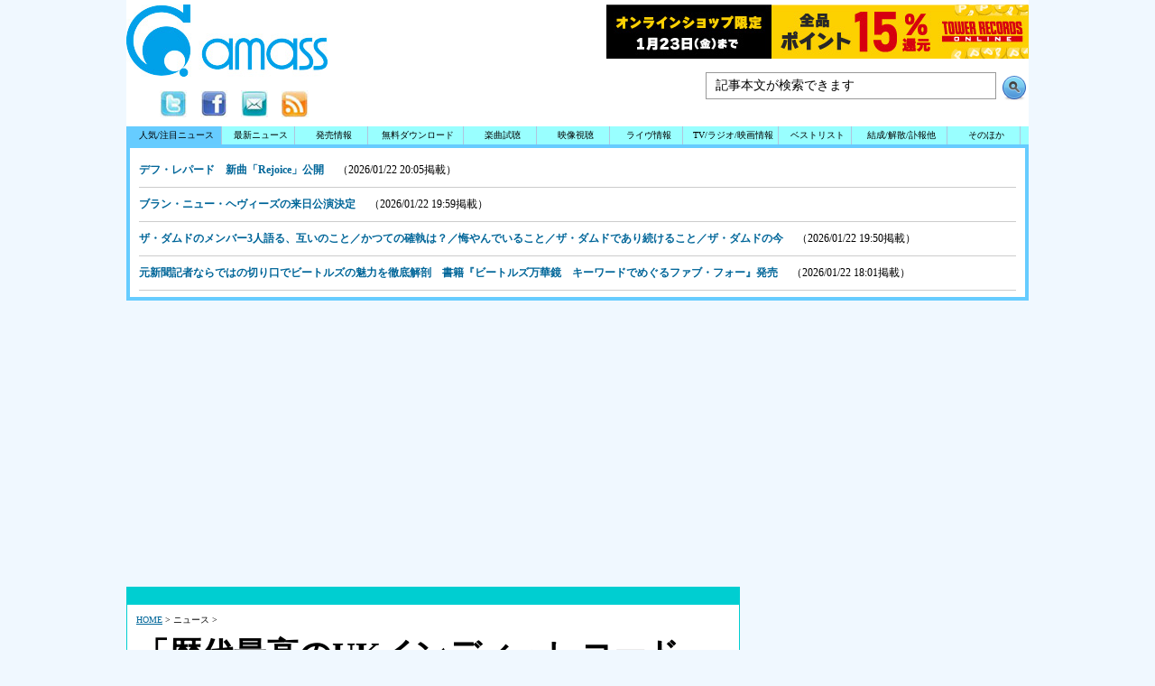

--- FILE ---
content_type: text/html; charset=UTF-8
request_url: https://amass.jp/43108/
body_size: 16889
content:
<?xml version="1.0" encoding="UTF-8" ?>
<!DOCTYPE HTML PUBLIC "-//W3C//DTD XHTML 1.0 Transitional//EN" "http://www.w3.org/TR/xhtml1/DTD/xhtml1-transitional.dtd">
<html xmlns="http://www.w3.org/1999/xhtml" xml:lang="ja" lang="ja">
<head prefix="og: http://ogp.me/ns# fb: http://ogp.me/ns/fb# article: http://ogp.me/ns/article#">
<meta http-equiv="Content-type" content="text/html; charset=UTF-8" />
<meta http-equiv="Content-Script-Type" content="text/javascript" />
<title>「歴代最高のUKインディ・レコード TOP50」を英音楽誌MOJOが発表　 - amass</title>
<meta property="og:image" content="https://amassing2.sakura.ne.jp/image/jacket/large/2014b/36935.jpg" /> 
<meta name="twitter:image" content="https://amassing2.sakura.ne.jp/image/jacket/large/2014b/36935.jpg" /> 
<meta property="og:title" content="「歴代最高のUKインディ・レコード TOP50」を英音楽誌MOJOが発表　 - amass" /> 
<meta property="og:type" content="article" /> 
<meta property="og:site_name" content="amass" /> 
<meta property="og:description" content="「歴代最高のUKインディ・レコード TOP50」を英国の音楽誌MOJOが発表　" /> 
<meta property="og:url" content="https://amass.jp/43108/" /> 
<meta property="fb:app_id" content="185119798177256" /> 
<meta property="article:publisher" content="https://www.facebook.com/amass.jp" /> 
<meta name="twitter:card" content="summary_large_image" /> 
<meta name="twitter:site" content="@amass_jp" /> 
<meta name="twitter:title" content="「歴代最高のUKインディ・レコード TOP50」を英音楽誌MOJOが発表　 - amass" /> 
<meta name="twitter:description" content="「歴代最高のUKインディ・レコード TOP50」を英国の音楽誌MOJOが発表　" /> 
<meta name='keywords' content='音楽,洋楽,邦楽,music,アニメ,映画,特撮,cd,dvd,Blu-ray' />
<meta name='description' content='「歴代最高のUKインディ・レコード TOP50」を英国の音楽誌MOJOが発表　' />
<link rel='stylesheet' href='https://amass.jp/parts_css/kihon.css' type='text/css' />
<link rel='stylesheet' href='https://amass.jp/parts_css/contents.css' type='text/css' />
<script src='https://amass.jp/parts_jquery/jquery.js' type='text/javascript'></script>
<script language='JavaScript' src='https://amass.jp/parts_script/listcolor.js'></script>
<script language='JavaScript' src='https://amass.jp/parts_search/search.js'></script>
<link rel='shortcut icon' href='https://amass.jp/img/favicon/favicon.ico' />
<link rel='canonical' href='https://amass.jp/43108/'>
<link rel='alternate' type='application/rss+xml' title='amass' href='https://amass.jp/rss/new' />
	
<script type="text/javascript">

  var _gaq = _gaq || [];
  _gaq.push(['_setAccount', 'UA-28322240-1']);
  _gaq.push(['_trackPageview']);

  (function() {
    var ga = document.createElement('script'); ga.type = 'text/javascript'; ga.async = true;
    ga.src = ('https:' == document.location.protocol ? 'https://ssl' : 'http://www') + '.google-analytics.com/ga.js';
    var s = document.getElementsByTagName('script')[0]; s.parentNode.insertBefore(ga, s);
  })();

</script>

<!-- Google tag (gtag.js) -->
<script async src="https://www.googletagmanager.com/gtag/js?id=G-VZF8GMZTHM"></script>
<script>
  window.dataLayer = window.dataLayer || [];
  function gtag(){dataLayer.push(arguments);}
  gtag('js', new Date());

  gtag('config', 'G-VZF8GMZTHM');
</script>
</head>
<body>
<a name='pagetop'></a><div id='container'>
<div id='header'>
<div id='header_inner'>
<div id='header_logo'>
<a href='https://amass.jp/'><img src='https://amass.jp/img/kihon/amass_logo.jpg' alt='amass' title='' /></a>
<div id='logo_under'>
<a href='http://twitter.com/#!/amass_jp' target='_blank'><img src='https://amass.jp/img/logo/twitter.jpg' alt='twitter' title='' /></a><a href='http://www.facebook.com/amass.jp' target='_blank'><img src='https://amass.jp/img/logo/facebook.jpg' alt='facebook' title='' /></a><a href='https://amass.jp/users/user'><img src='https://amass.jp/img/logo/mail.jpg' alt='メールサービス' title='' /></a><a href='https://amass.jp/rss/about'><img src='https://amass.jp/img/logo/rss.jpg' alt='rss' title='' /></a></div>
</div>
<div id='header_other'>
<form name='head_search' method='POST' action='' onSubmit="all_search('top');return false;" id='search'>

<a href="//ck.jp.ap.valuecommerce.com/servlet/referral?sid=2849264&pid=890083798" rel="nofollow"><img src="//ad.jp.ap.valuecommerce.com/servlet/gifbanner?sid=2849264&pid=890083798" border="0"></a>

<div id='header_search'>
<input type='text' name='keyword' class='keyword' value="記事本文が検索できます" onFocus="search_on();" ><input type='button' value='検索' class='submit' onClick="all_search('top');"></div>
</form>
</div>
<br style='clear:both;' />
<div id='search_body' style='display:none;'><div id='search_body_inner'></div></div>
</div>
</div>
<div id='menu'>
<ul id='menu_inner'>
<li><a href='javascript:;' onClick="update_list('https://amass.jp/','6');" id='up_g' class='long'>人気/注目ニュース</a></li>
<li><a href='javascript:;' onClick="update_list('https://amass.jp/','');" id='up_a'>最新ニュース</a></li>
<li><a href='javascript:;' onClick="update_list('https://amass.jp/','1');" id='up_b'>発売情報</a></li>
<li><a href='javascript:;' onClick="update_list('https://amass.jp/','2');" id='up_c' class='long'>無料ダウンロード</a></li>
<li><a href='javascript:;' onClick="update_list('https://amass.jp/','3');" id='up_d'>楽曲試聴</a></li><li><a href='javascript:;' onClick="update_list('https://amass.jp/','4');" id='up_e'>映像視聴</a></li>
<li><a href='javascript:;' onClick="update_list('https://amass.jp/','5');" id='up_f'>ライヴ情報</a></li>
<li><a href='javascript:;' onClick="update_list('https://amass.jp/','7');" id='up_h' class='long'>TV/ラジオ/映画情報</a></li>
<li><a href='javascript:;' onClick="update_list('https://amass.jp/','8');" id='up_i'>ベストリスト</a></li>
<li><a href='javascript:;' onClick="update_list('https://amass.jp/','9');" id='up_j' class='long'>結成/解散/訃報他</a></li>
<li><a href='javascript:;' onClick="update_list('https://amass.jp/','99');" id='up_k'>そのほか</a></li>
</ul>
</div>
<div id='update_body'></div><div class='google_txt_b text_center m_bottom p_bottom'>
<script async src="https://pagead2.googlesyndication.com/pagead/js/adsbygoogle.js?client=ca-pub-7403986763935940"
     crossorigin="anonymous"></script>
<!-- 横長タイプ2024 -->
<ins class="adsbygoogle"
     style="display:block"
     data-ad-client="ca-pub-7403986763935940"
     data-ad-slot="7146627461"
     data-ad-format="auto"></ins>
<script>
     (adsbygoogle = window.adsbygoogle || []).push({});
</script>

</div><div id='contents'>
<script language='JavaScript' src='https://amass.jp/parts_update/update.js'></script>
<script language='JavaScript' src='../parts_tag/news.js'></script>
<script src='http://widgets.twimg.com/j/2/widget.js'></script>

<script type='text/javascript'>
<!--
scroll_on = 0;
$(function(){
$(window).scroll(function(){
if(scroll_on == 0){
// contents_mainまでの高さを取得
var distanceTop = $('#contents_main').offset().top - $(window).height();
// add_disc_bodyに達しているかどうかを判別
if($(window).scrollTop() > distanceTop){
document.getElementById("disc_affiliate").style.border = '#ffffff';

aff_tag('43108');
aff_news('43108');
scroll_on = 1;
}
}
});
});
update_list('https://amass.jp/','6');

//-->
</script>

<div id="fb-root"></div>
<script>(function(d, s, id) {
  var js, fjs = d.getElementsByTagName(s)[0];
  if (d.getElementById(id)) return;
  js = d.createElement(s); js.id = id;
  js.src = "//connect.facebook.net/ja_JP/all.js#xfbml=1&appId=185119798177256";
  fjs.parentNode.insertBefore(js, fjs);
}(document, 'script', 'facebook-jssdk'));</script>

<div id='contents_inner'>
<div id='contents_tree'><a href='https://amass.jp/'>HOME</a> &gt; ニュース &gt;</div>
<h1>「歴代最高のUKインディ・レコード TOP50」を英音楽誌MOJOが発表　</h1>
<div id='contents_ymd'>2014/07/24 14:35掲載</div>
<div id='share'><a href='mailto:?subject=「歴代最高のUKインディ・レコード TOP50」を英音楽誌MOJOが発表　 - amass&body=https://amass.jp/43108/'><img src='https://amass.jp/img/share/mail2.jpg' alt='メールで知らせる' title='' class='m_right' /></a>　<a href="https://twitter.com/share?ref_src=twsrc%5Etfw" class="twitter-share-button" data-via="amass_jp" data-related="" data-show-count="false">Tweet</a><script async src="https://platform.twitter.com/widgets.js" charset="utf-8"></script>　

<iframe src="https://www.facebook.com/plugins/share_button.php?href=https%3A%2F%2Famass.jp%2F43108%2F&amp;layout&amp;size&amp;appId=185119798177256&amp;width=102&amp;height=20" width="102" height="20" style="border:none;overflow:hidden" scrolling="no" frameborder="0" allowfullscreen="true" allow="autoplay; clipboard-write; encrypted-media; picture-in-picture; web-share"></iframe>




	
<a href="http://b.hatena.ne.jp/entry/https://amass.jp/43108/" class="hatena-bookmark-button" data-hatena-bookmark-title="amass" data-hatena-bookmark-layout="standard" title="このエントリーをはてなブックマークに追加"><img src="http://b.st-hatena.com/images/entry-button/button-only.gif" alt="このエントリーをはてなブックマークに追加" width="20" height="20" style="border: none;"  /></a><script type="text/javascript" src="http://b.st-hatena.com/js/bookmark_button.js" charset="utf-8" async="async"></script>　　<div data-plugins-type="mixi-favorite" data-service-key="2f9602d411571ae8752a55a7273967c7bb4c26df" data-size="medium" data-href="" data-show-faces="false" data-show-count="true" data-show-comment="true" data-width="100"></div><script type="text/javascript">(function(d) {var s = d.createElement('script'); s.type = 'text/javascript'; s.async = true;s.src = '//static.mixi.jp/js/plugins.js#lang=ja';d.getElementsByTagName('head')[0].appendChild(s);})(document);</script><span style='margin-left:15px;'><g:plusone size="medium" annotation="none"></g:plusone></span></div>
<div id='contents_image'><div id='main_image'><img src='https://amassing2.sakura.ne.jp/image/jacket/large/2014b/36935.jpg' alt="The Smiths / This Charming Man" /><div>The Smiths / This Charming Man</div></div></div><div id="google_translate_element"></div><script> 
function googleTranslateElementInit() { 
  new google.translate.TranslateElement({ 
    pageLanguage: 'ja' 
  }, 'google_translate_element'); 
} 
</script><script src="http://translate.google.com/translate_a/element.js?cb=googleTranslateElementInit"></script>

<div id='contents_main' class='contents_txt'>「歴代最高のUKインディ・レコード TOP50」を英国の音楽誌MOJOが発表。LP、7インチおよび12インチ・シングル他が対象。以下はTOP30リスト<br /><br /><div class='authority'>30. The Wedding Present - George Best<br />RECEPTION LP | 1987<br /><br />29. Young Marble Giants - Colossal Youth<br />ROUGH TRADE LP | 1980<br /><br />28. New Order - Temptation<br />FACTORY 12-INCH | 1982<br /><br />27. Franz Ferdinand - Take Me Out<br />DOMINO 7-INCH | 2004<br /><br />26. The Libertines - What A Waster<br />ROUGH TRADE 7-INCH | 2002<br /><br />25. The Loft - Up The Hill And Down The Slope<br />CREATION 7-INCH | 1985<br /><br />24. The Vaselines - Son Of A Gun<br />53RD & 3RD 7-INCH  | 1987<br /><br />23. Aztec Camera - High Land Hard Rain<br />ROUGH TRADE LP | 1983<br /><br />22. Happy Mondays - Lazyitis<br />FACTORY 12-INCH | 1989<br /><br />21. The Pastels - Up For A Bit With The Pastels<br />GLASS LP | 1987<br /><br />20. Spaceman 3 - Revolution<br />FIRE 7-INCH | 1988<br /><br />19. This Mortal Coil - Song To The Siren<br />4AD 12-INCH | 1983<br /><br />18. Lloyd Cole And The Commotions - Rattlesnakes<br />POLYDOR LP | 1984<br /><br />17. Teenage Fanclub - Everything Flows<br />PAPERHOUSE 7-INCH | 1990<br /><br />16. Wire - Outdoor Miner<br />RALPH | 1980<br /><br />15. Echo & The Bunnymen - Crocodiles<br />KOROVA LP | 1980<br /><br />14. Belle & Sebastian - Tigermilk<br />ELECTRIC HONEY LP | 1986<br /><br />13. The House Of Love - Destroy The Heart<br />CREATION 7-INCH | 198<br /><br />12. Subway Sect - Ambition<br />ROUGH TRADE 7-INCH | 1978<br /><br />11. Felt - Forever Breathes The Lonely Word<br />CREATION LP | 1986<br /><br />10. Primal Scream - Crystal Crescent/Velocity Girl<br />CREATION 7-INCH | 1986<br /><br />9. The Stone Roses - The Stone Roses<br />SILVERTONE LP | 1989<br /><br />8. The La’s - There She Goes<br />GO! DISCS 7-INCH | 1990<br /><br />7. Arctic Monkeys - I Bet You Look Good On The Dancefloor<br />DOMINO 7-INCH | 2005<br /><br />6. Joy Division - Transmission<br />FACTORY 12-INCH | 1979<br /><br />5. My Bloody Valentine - You Made Me Realise<br />CREATION 12-INCH EP | 1988<br /><br />4. The Fall - How I Wrote 'Elastic Man'<br />ROUGH TRADE 7-INCH | 1980<br /><br />3. Orange Juice - You Can’t Hide Your Love Forever<br />POLYDOR LP | 1982<br /><br />2. The Jesus And Mary Chain - Psychocandy<br />BLANCO Y NEGRO LP | 1985<br /><br />1. The Smiths - This Charming Man<br />ROUGH TRADE 12-INCH | 1983<br /></div><br />詳細は以下のURLのページでご覧になれます。<br /><a href='http://www.mojo4music.com/15825/50-greatest-uk-indie-records-of-all-time/' target='_blank'>http://www.mojo4music.com/15825/50-greatest-uk-indie-records-of-all-time/</a></div>
<div id='contents_sub_left' class='contents_txt'><div class='m_bottom m_top m_left p_top'><script async src="https://pagead2.googlesyndication.com/pagead/js/adsbygoogle.js?client=ca-pub-7403986763935940"
     crossorigin="anonymous"></script>
<!-- スクエア2024 -->
<ins class="adsbygoogle"
     style="display:block"
     data-ad-client="ca-pub-7403986763935940"
     data-ad-slot="3161783440"
     data-ad-format="auto"
     data-full-width-responsive="true"></ins>
<script>
     (adsbygoogle = window.adsbygoogle || []).push({});
</script>
</div></div><div id='contents_sub_right'><div id='disc_affiliate'></div></div><div id='tag_data'></div><div id='news_data'></div></div>
<div id='widgets_left'>
</div>
<div id='widgets_right'>
</div>
<br id='widgets_under' /></div>
<div id='sidebar'>
<div class='m_bottom'><script async src="https://pagead2.googlesyndication.com/pagead/js/adsbygoogle.js?client=ca-pub-7403986763935940"
     crossorigin="anonymous"></script>
<!-- 縦長タイプ2024 -->
<ins class="adsbygoogle"
     style="display:block"
     data-ad-client="ca-pub-7403986763935940"
     data-ad-slot="3931939637"
     data-ad-format="auto"
     data-full-width-responsive="true"></ins>
<script>
     (adsbygoogle = window.adsbygoogle || []).push({});
</script>

</div><div class='m_top m_bottom'><a class="twitter-timeline" data-chrome="nofooter" width="300" data-border-color="#999999" href="https://twitter.com/amass_jp" data-widget-id="344860067968983040">@amass_jp からのツイート</a>
<script>!function(d,s,id){var js,fjs=d.getElementsByTagName(s)[0],p=/^http:/.test(d.location)?'http':'https';if(!d.getElementById(id)){js=d.createElement(s);js.id=id;js.src=p+"://platform.twitter.com/widgets.js";fjs.parentNode.insertBefore(js,fjs);}}(document,"script","twitter-wjs");</script>

</div>
<div class="fb-like-box" data-href="https://www.facebook.com/amass.jp" data-width="300" data-show-faces="true" data-stream="true" data-header="true"></div>
</div>
	 
<script type="text/javascript">
  window.___gcfg = {lang: 'ja'};

  (function() {
    var po = document.createElement('script'); po.type = 'text/javascript'; po.async = true;
    po.src = 'https://apis.google.com/js/plusone.js';
    var s = document.getElementsByTagName('script')[0]; s.parentNode.insertBefore(po, s);
  })();
</script><div id='footer'><div id='totop'><a href='#pagetop'>ページTOPへ</a></div>
<div id='footer_inner'><div id='foot01'><a href='http://twitter.com/#!/amass_jp' target='_blank'><img src='https://amass.jp/img/logo/twitter.jpg' alt='twitter' title='' /></a><a href='http://www.facebook.com/amass.jp' target='_blank'><img src='https://amass.jp/img/logo/facebook.jpg' alt='facebook' title='' /></a><a href='https://amass.jp/users/user'><img src='https://amass.jp/img/logo/mail.jpg' alt='mail' title='' /></a><a href='https://amass.jp/rss/about'><img src='https://amass.jp/img/logo/rss.jpg' alt='rss' title='' /></a></div><div id='foot02'><a href='https://amassing2.sakura.ne.jp/users/contact/' target='_blank'>情報提供について</a>　｜　<a href='https://amass.jp/help/privacy.php'>個人情報取り扱いについて</a>　｜　<a href='https://amassing2.sakura.ne.jp/users/contact/' target='_blank'>お問い合わせ （amassing2.sakura.ne.jp内へ）</a><p>Copyright &copy; amass.jp, All Right Reserved.</p></div></div></div>
</div>


</body>
</html>

--- FILE ---
content_type: text/html; charset=UTF-8
request_url: https://amass.jp/parts_update/update.php?type=6&1769090199687
body_size: 13067
content:
%3Cdiv%20id%3D%27update%27%3E%0A%3Cul%3E%0A%3Cli%3E%0A%3Ca%20href%3D%27https%3A%2F%2Famass.jp%2F187391%2F%27%3E%0A%3Cstrong%20class%3D%27headline%27%3E%E3%83%87%E3%83%95%E3%83%BB%E3%83%AC%E3%83%91%E3%83%BC%E3%83%89%E3%80%80%E6%96%B0%E6%9B%B2%E3%80%8CRejoice%E3%80%8D%E5%85%AC%E9%96%8B%3C%2Fstrong%3E%0A%3C%2Fa%3E%0A%E3%80%80%EF%BC%882026%2F01%2F22%2020%3A05%E6%8E%B2%E8%BC%89%EF%BC%89%3C%2Fli%3E%0A%3Cli%3E%0A%3Ca%20href%3D%27https%3A%2F%2Famass.jp%2F187390%2F%27%3E%0A%3Cstrong%20class%3D%27headline%27%3E%E3%83%96%E3%83%A9%E3%83%B3%E3%83%BB%E3%83%8B%E3%83%A5%E3%83%BC%E3%83%BB%E3%83%98%E3%83%B4%E3%82%A3%E3%83%BC%E3%82%BA%E3%81%AE%E6%9D%A5%E6%97%A5%E5%85%AC%E6%BC%94%E6%B1%BA%E5%AE%9A%3C%2Fstrong%3E%0A%3C%2Fa%3E%0A%E3%80%80%EF%BC%882026%2F01%2F22%2019%3A59%E6%8E%B2%E8%BC%89%EF%BC%89%3C%2Fli%3E%0A%3Cli%3E%0A%3Ca%20href%3D%27https%3A%2F%2Famass.jp%2F187389%2F%27%3E%0A%3Cstrong%20class%3D%27headline%27%3E%E3%82%B6%E3%83%BB%E3%83%80%E3%83%A0%E3%83%89%E3%81%AE%E3%83%A1%E3%83%B3%E3%83%90%E3%83%BC3%E4%BA%BA%E8%AA%9E%E3%82%8B%E3%80%81%E4%BA%92%E3%81%84%E3%81%AE%E3%81%93%E3%81%A8%EF%BC%8F%E3%81%8B%E3%81%A4%E3%81%A6%E3%81%AE%E7%A2%BA%E5%9F%B7%E3%81%AF%EF%BC%9F%EF%BC%8F%E6%82%94%E3%82%84%E3%82%93%E3%81%A7%E3%81%84%E3%82%8B%E3%81%93%E3%81%A8%EF%BC%8F%E3%82%B6%E3%83%BB%E3%83%80%E3%83%A0%E3%83%89%E3%81%A7%E3%81%82%E3%82%8A%E7%B6%9A%E3%81%91%E3%82%8B%E3%81%93%E3%81%A8%EF%BC%8F%E3%82%B6%E3%83%BB%E3%83%80%E3%83%A0%E3%83%89%E3%81%AE%E4%BB%8A%3C%2Fstrong%3E%0A%3C%2Fa%3E%0A%E3%80%80%EF%BC%882026%2F01%2F22%2019%3A50%E6%8E%B2%E8%BC%89%EF%BC%89%3C%2Fli%3E%0A%3Cli%3E%0A%3Ca%20href%3D%27https%3A%2F%2Famass.jp%2F187388%2F%27%3E%0A%3Cstrong%20class%3D%27headline%27%3E%E5%85%83%E6%96%B0%E8%81%9E%E8%A8%98%E8%80%85%E3%81%AA%E3%82%89%E3%81%A7%E3%81%AF%E3%81%AE%E5%88%87%E3%82%8A%E5%8F%A3%E3%81%A7%E3%83%93%E3%83%BC%E3%83%88%E3%83%AB%E3%82%BA%E3%81%AE%E9%AD%85%E5%8A%9B%E3%82%92%E5%BE%B9%E5%BA%95%E8%A7%A3%E5%89%96%E3%80%80%E6%9B%B8%E7%B1%8D%E3%80%8E%E3%83%93%E3%83%BC%E3%83%88%E3%83%AB%E3%82%BA%E4%B8%87%E8%8F%AF%E9%8F%A1%E3%80%80%E3%82%AD%E3%83%BC%E3%83%AF%E3%83%BC%E3%83%89%E3%81%A7%E3%82%81%E3%81%90%E3%82%8B%E3%83%95%E3%82%A1%E3%83%96%E3%83%BB%E3%83%95%E3%82%A9%E3%83%BC%E3%80%8F%E7%99%BA%E5%A3%B2%3C%2Fstrong%3E%0A%3C%2Fa%3E%0A%E3%80%80%EF%BC%882026%2F01%2F22%2018%3A01%E6%8E%B2%E8%BC%89%EF%BC%89%3C%2Fli%3E%0A%3Cli%3E%0A%3Ca%20href%3D%27https%3A%2F%2Famass.jp%2F187387%2F%27%3E%0A%3Cstrong%20class%3D%27headline%27%3E%E8%8B%B1%E3%83%90%E3%83%B3%E3%83%89%E3%80%81%E6%AC%A7%E5%B7%9E%E3%82%A2%E3%83%AA%E3%83%BC%E3%83%8A%E3%83%BB%E3%83%84%E3%82%A2%E3%83%BC%E3%82%92%E7%B5%82%E3%81%88%E3%81%9F%E3%81%B0%E3%81%8B%E3%82%8A%E3%81%AA%E3%81%AE%E3%81%AB%E3%80%8C%E3%83%9E%E3%82%B8%E3%81%A7%E9%87%91%E3%81%8C%E3%81%AA%E3%81%84%E3%80%8D%E3%80%80%E3%83%90%E3%83%B3%E3%83%89%E3%81%8C%E7%9B%B4%E9%9D%A2%E3%81%97%E7%B6%9A%E3%81%91%E3%82%8B%E5%8E%B3%E3%81%97%E3%81%84%E7%8F%BE%E5%AE%9F%E3%82%92%E8%AA%9E%E3%82%8B%E3%80%80%E3%80%8C%E4%BB%8A%E3%81%AE%E9%9F%B3%E6%A5%BD%E6%A5%AD%E7%95%8C%E3%81%AF%E7%8B%82%E3%81%A3%E3%81%A6%E3%82%8B%E3%80%8D%3C%2Fstrong%3E%0A%3C%2Fa%3E%0A%E3%80%80%EF%BC%882026%2F01%2F22%2018%3A13%E6%8E%B2%E8%BC%89%EF%BC%89%3C%2Fli%3E%0A%3Cli%3E%0A%3Ca%20href%3D%27https%3A%2F%2Famass.jp%2F187386%2F%27%3E%0A%3Cstrong%20class%3D%27headline%27%3E%E3%82%B6%E3%83%BB%E3%83%89%E3%82%A2%E3%83%BC%E3%82%BA%E3%81%AE%E3%82%B8%E3%83%A7%E3%83%B3%E3%83%BB%E3%83%87%E3%83%B3%E3%82%BA%E3%83%A2%E3%82%A2%EF%BC%8B%E3%83%91%E3%83%96%E3%83%AA%E3%83%83%E3%82%AF%E3%83%BB%E3%82%A8%E3%83%8A%E3%83%9F%E3%83%BC%E3%81%AE%E3%83%81%E3%83%A3%E3%83%83%E3%82%AFD%E3%81%AE%E6%96%B0%E3%83%97%E3%83%AD%E3%82%B8%E3%82%A7%E3%82%AF%E3%83%88doPE%E5%A7%8B%E5%8B%95%E3%80%80%E3%82%A2%E3%83%AB%E3%83%90%E3%83%A0%E3%82%924%E6%9C%88%E7%99%BA%E5%A3%B2%3C%2Fstrong%3E%0A%3C%2Fa%3E%0A%E3%80%80%EF%BC%882026%2F01%2F22%2016%3A39%E6%8E%B2%E8%BC%89%EF%BC%89%3C%2Fli%3E%0A%3Cli%3E%0A%3Ca%20href%3D%27https%3A%2F%2Famass.jp%2F187385%2F%27%3E%0A%3Cstrong%20class%3D%27headline%27%3E%E3%83%88%E3%83%A0%E3%83%BB%E3%83%A8%E3%83%BC%E3%82%AF%E3%80%80%E3%82%B3%E3%83%B3%E3%82%B5%E3%83%BC%E3%83%88%E6%98%A0%E7%94%BB%E3%80%8EThom%20Yorke%20live%20at%20Sydney%20Opera%20House%E3%80%8F%E3%81%AE%E3%83%88%E3%83%AC%E3%83%BC%E3%83%A9%E3%83%BC%E6%98%A0%E5%83%8F%E5%85%AC%E9%96%8B%3C%2Fstrong%3E%0A%3C%2Fa%3E%0A%E3%80%80%EF%BC%882026%2F01%2F22%2015%3A59%E6%8E%B2%E8%BC%89%EF%BC%89%3C%2Fli%3E%0A%3Cli%3E%0A%3Ca%20href%3D%27https%3A%2F%2Famass.jp%2F187384%2F%27%3E%0A%3Cstrong%20class%3D%27headline%27%3E%E3%83%9D%E3%82%A4%E3%82%BA%E3%83%B340%E5%91%A8%E5%B9%B4%E8%A8%98%E5%BF%B5%E3%83%84%E3%82%A2%E3%83%BC%E3%81%8C%E9%A0%93%E6%8C%AB%E3%81%97%E3%81%9F%E5%8E%9F%E5%9B%A0%E3%81%A0%E3%81%A8%E6%8C%87%E6%91%98%E3%81%95%E3%82%8C%E3%81%9F%E3%83%96%E3%83%AC%E3%83%83%E3%83%88%E3%83%BB%E3%83%9E%E3%82%A4%E3%82%B1%E3%83%AB%E3%82%BA%E3%80%81%E3%80%8C%E5%B0%86%E6%9D%A5%E3%81%AE%E5%86%8D%E7%B5%90%E9%9B%86%E3%81%AE%E5%8F%AF%E8%83%BD%E6%80%A7%E3%81%AB%E5%B8%8C%E6%9C%9B%E3%82%92%E6%8C%81%E3%81%A3%E3%81%A6%E3%80%8D%E3%81%A8%E8%AA%9E%E3%82%8B%3C%2Fstrong%3E%0A%3C%2Fa%3E%0A%E3%80%80%EF%BC%882026%2F01%2F22%2014%3A08%E6%8E%B2%E8%BC%89%EF%BC%89%3C%2Fli%3E%0A%3Cli%3E%0A%3Ca%20href%3D%27https%3A%2F%2Famass.jp%2F187383%2F%27%3E%0A%3Cstrong%20class%3D%27headline%27%3E%E3%82%B8%E3%83%A3%E3%82%BA%E3%83%BB%E3%83%95%E3%82%A1%E3%83%B3%E3%81%AF%E3%83%98%E3%83%B4%E3%82%A3%E3%83%A1%E3%82%BF%E3%83%AB%E3%83%BB%E3%83%95%E3%82%A1%E3%83%B3%E3%82%88%E3%82%8A%E3%82%82%E6%B5%AE%E6%B0%97%E3%81%99%E3%82%8B%E5%8F%AF%E8%83%BD%E6%80%A7%E3%81%8C10%E5%80%8D%E9%AB%98%E3%81%84%E3%80%80%E8%AA%BF%E6%9F%BB%E7%B5%90%E6%9E%9C%3C%2Fstrong%3E%0A%3C%2Fa%3E%0A%E3%80%80%EF%BC%882026%2F01%2F22%2013%3A15%E6%8E%B2%E8%BC%89%EF%BC%89%3C%2Fli%3E%0A%3Cli%3E%0A%3Ca%20href%3D%27https%3A%2F%2Famass.jp%2F187381%2F%27%3E%0A%3Cstrong%20class%3D%27headline%27%3E2025%E5%B9%B4%E3%81%AE%E6%97%A5%E6%9C%AC%E3%80%80%E9%9F%B3%E6%A5%BD%E3%82%BD%E3%83%95%E3%83%88%E7%94%9F%E7%94%A3%E9%87%91%E9%A1%8D%E3%81%AF%E5%89%8D%E5%B9%B4%E6%AF%94105%25%E3%81%AE2%2C157%E5%84%84%E5%86%86%E3%80%80%E3%82%A2%E3%83%8A%E3%83%AD%E3%82%B0%E7%9B%A4%E3%81%AF5%E5%B9%B4%E9%80%A3%E7%B6%9A%E3%83%97%E3%83%A9%E3%82%B9%E6%88%90%E9%95%B7%E3%81%A737%E5%B9%B4%E3%81%B6%E3%82%8A%E3%81%AE80%E5%84%84%E5%86%86%E8%B6%85%E3%81%88%3C%2Fstrong%3E%0A%3C%2Fa%3E%0A%E3%80%80%EF%BC%882026%2F01%2F22%2012%3A16%E6%8E%B2%E8%BC%89%EF%BC%89%3C%2Fli%3E%0A%3Cli%3E%0A%3Ca%20href%3D%27https%3A%2F%2Famass.jp%2F187380%2F%27%3E%0A%3Cstrong%20class%3D%27headline%27%3E%E3%82%A8%E3%82%AF%E3%82%BD%E3%83%80%E3%82%B9%E3%80%80%E6%96%B0%E3%82%A2%E3%83%AB%E3%83%90%E3%83%A0%E3%80%8EGoliath%E3%80%8F%E7%99%BA%E5%A3%B2%E3%80%80%E6%96%B0%E6%9B%B2%E3%80%8C3111%E3%80%8D%E8%A9%A6%E8%81%B4%E5%8F%AF%3C%2Fstrong%3E%0A%3C%2Fa%3E%0A%E3%80%80%EF%BC%882026%2F01%2F22%2011%3A31%E6%8E%B2%E8%BC%89%EF%BC%89%3C%2Fli%3E%0A%3Cli%3E%0A%3Ca%20href%3D%27https%3A%2F%2Famass.jp%2F187379%2F%27%3E%0A%3Cstrong%20class%3D%27headline%27%3E%E3%82%AA%E3%82%B8%E3%83%BC%E3%83%BB%E3%82%AA%E3%82%BA%E3%83%9C%E3%83%BC%E3%83%B3%E3%81%AB%E6%95%AC%E6%84%8F%E3%82%92%E8%A1%A8%E3%81%97%E3%81%A6%E3%80%81%E6%81%90%E7%AB%9C%E3%83%88%E3%83%AA%E3%82%B1%E3%83%A9%E3%83%88%E3%83%97%E3%82%B9%E3%81%AE%E9%A0%AD%E8%93%8B%E9%AA%A8%E3%81%AE%E5%8C%96%E7%9F%B3%E3%81%8C%E3%80%8C%E3%82%AA%E3%82%B8%E3%83%BC%E3%80%8D%E3%81%A8%E5%91%BD%E5%90%8D%E3%81%95%E3%82%8C%E3%82%8B%3C%2Fstrong%3E%0A%3C%2Fa%3E%0A%E3%80%80%EF%BC%882026%2F01%2F22%2010%3A55%E6%8E%B2%E8%BC%89%EF%BC%89%3C%2Fli%3E%0A%3Cli%3E%0A%3Ca%20href%3D%27https%3A%2F%2Famass.jp%2F187378%2F%27%3E%0A%3Cstrong%20class%3D%27headline%27%3E%E3%83%93%E3%83%BC%E3%83%81%E3%83%BB%E3%83%9C%E3%83%BC%E3%82%A4%E3%82%BA%E3%80%8070%E5%B9%B4%E4%BB%A3%E5%8D%8A%E3%81%B0%E3%81%AE%E6%99%82%E4%BB%A3%E3%82%92%E7%A5%9D%E3%81%86%E6%96%B0%E3%83%9C%E3%83%83%E3%82%AF%E3%82%B9%E3%82%BB%E3%83%83%E3%83%88%E3%80%8EWe%20Gotta%20Groove%3A%20The%20Brother%20Studio%20Years%E3%80%8F%E7%99%BA%E5%A3%B2%E3%80%80%E6%9C%AA%E7%99%BA%E8%A1%A8%E3%82%A2%E3%83%AB%E3%83%90%E3%83%A0%E3%80%8EAdult%2FChild%E3%80%8F%E5%90%AB%E3%82%80%3C%2Fstrong%3E%0A%3C%2Fa%3E%0A%E3%80%80%EF%BC%882026%2F01%2F22%2010%3A07%E6%8E%B2%E8%BC%89%EF%BC%89%3C%2Fli%3E%0A%3Cli%3E%0A%3Ca%20href%3D%27https%3A%2F%2Famass.jp%2F187377%2F%27%3E%0A%3Cstrong%20class%3D%27headline%27%3E%E3%82%AD%E3%83%83%E3%82%B9%E3%81%AE%E3%82%B8%E3%83%BC%E3%83%B3%E3%81%A8%E3%83%9D%E3%83%BC%E3%83%AB%EF%BC%8F%E3%83%86%E3%82%A4%E3%83%A9%E3%83%BC%E3%83%BB%E3%82%B9%E3%82%A6%E3%82%A3%E3%83%95%E3%83%88%EF%BC%8F%E3%82%A2%E3%83%A9%E3%83%8B%E3%82%B9%E3%83%BB%E3%83%A2%E3%83%AA%E3%82%BB%E3%83%83%E3%83%88%EF%BC%8F%E3%82%B1%E3%83%8B%E3%83%BC%E3%83%BB%E3%83%AD%E3%82%AE%E3%83%B3%E3%82%B9%E3%82%89%E3%81%8C%E3%82%BD%E3%83%B3%E3%82%B0%E3%83%A9%E3%82%A4%E3%82%BF%E3%83%BC%E3%81%AE%E6%AE%BF%E5%A0%82%E5%85%A5%E3%82%8A%3C%2Fstrong%3E%0A%3C%2Fa%3E%0A%E3%80%80%EF%BC%882026%2F01%2F22%2008%3A43%E6%8E%B2%E8%BC%89%EF%BC%89%3C%2Fli%3E%0A%3Cli%3E%0A%3Ca%20href%3D%27https%3A%2F%2Famass.jp%2F187376%2F%27%3E%0A%3Cstrong%20class%3D%27headline%27%3E%E5%86%8D%E7%B5%90%E6%88%90%E3%81%97%E3%81%9F%E3%83%9C%E3%83%96%E3%83%BB%E3%83%A2%E3%83%BC%E3%83%AB%E3%83%89%E7%8E%87%E3%81%84%E3%82%8B%E3%82%B7%E3%83%A5%E3%82%AC%E3%83%BC%E3%80%80%E6%96%B0%E6%9B%B2%E3%80%8CLong%20Live%20Love%E3%80%8D%E5%85%AC%E9%96%8B%3C%2Fstrong%3E%0A%3C%2Fa%3E%0A%E3%80%80%EF%BC%882026%2F01%2F22%2000%3A44%E6%8E%B2%E8%BC%89%EF%BC%89%3C%2Fli%3E%0A%3Cli%3E%0A%3Ca%20href%3D%27https%3A%2F%2Famass.jp%2F187375%2F%27%3E%0A%3Cstrong%20class%3D%27headline%27%3E%E3%82%B8%E3%83%A7%E3%83%B3%E3%83%BB%E3%82%B5%E3%82%A4%E3%82%AF%E3%82%B9%E3%81%AE%E9%81%BA%E6%97%8F%E3%80%80%E9%81%BA%E4%BD%9CEP%E3%81%AE%E3%83%AA%E3%83%AA%E3%83%BC%E3%82%B9%E8%A8%88%E7%94%BB%E3%82%92%E3%80%8C%E8%91%97%E3%81%97%E3%81%8F%E6%95%AC%E6%84%8F%E3%82%92%E6%AC%A0%E3%81%8F%E3%82%82%E3%81%AE%E3%81%A0%E3%80%8D%E3%81%A8%E9%9D%9E%E9%9B%A3%3C%2Fstrong%3E%0A%3C%2Fa%3E%0A%E3%80%80%EF%BC%882026%2F01%2F22%2000%3A35%E6%8E%B2%E8%BC%89%EF%BC%89%3C%2Fli%3E%0A%3Cli%3E%0A%3Ca%20href%3D%27https%3A%2F%2Famass.jp%2F187374%2F%27%3E%0A%3Cstrong%20class%3D%27headline%27%3E%E3%83%88%E3%83%BC%E3%82%AD%E3%83%B3%E3%82%B0%E3%83%BB%E3%83%98%E3%83%83%E3%82%BA%E3%81%AE%E5%88%9D%E6%9C%9F%E3%83%AC%E3%82%A2%E9%9F%B3%E6%BA%90%E9%9B%86%E3%80%8ETentative%20Decisions%3A%20Demos%20%26%20Live%E3%80%8F%E3%80%803CD%E6%8B%A1%E5%BC%B5%E7%89%88%E3%81%8C%E4%B8%80%E8%88%AC%E7%99%BA%E5%A3%B2%E6%B1%BA%E5%AE%9A%E3%80%801%E6%9B%B2%E8%A9%A6%E8%81%B4%E5%8F%AF%3C%2Fstrong%3E%0A%3C%2Fa%3E%0A%E3%80%80%EF%BC%882026%2F01%2F22%2000%3A15%E6%8E%B2%E8%BC%89%EF%BC%89%3C%2Fli%3E%0A%3Cli%3E%0A%3Ca%20href%3D%27https%3A%2F%2Famass.jp%2F187369%2F%27%3E%0A%3Cstrong%20class%3D%27headline%27%3E%E3%83%95%E3%82%A3%E3%83%AB%E3%83%BB%E3%82%B3%E3%83%AA%E3%83%B3%E3%82%BA%E3%80%80%E7%8F%BE%E5%9C%A8%E3%81%AF24%E6%99%82%E9%96%93%E4%BD%93%E5%88%B6%E3%81%AE%E4%BD%8F%E3%81%BF%E8%BE%BC%E3%81%BF%E7%9C%8B%E8%AD%B7%E5%B8%AB%E3%82%92%E5%BF%85%E8%A6%81%E3%81%A8%E3%81%97%E3%81%A6%E3%81%84%E3%82%8B%E3%81%93%E3%81%A8%E3%82%92%E6%98%8E%E3%81%8B%E3%81%99%3C%2Fstrong%3E%0A%3C%2Fa%3E%0A%E3%80%80%EF%BC%882026%2F01%2F21%2020%3A33%E6%8E%B2%E8%BC%89%EF%BC%89%3C%2Fli%3E%0A%3Cli%3E%0A%3Ca%20href%3D%27https%3A%2F%2Famass.jp%2F187368%2F%27%3E%0A%3Cstrong%20class%3D%27headline%27%3E%E3%82%AD%E3%83%B3%E3%82%B0%E3%83%BB%E3%82%AF%E3%83%AA%E3%83%A0%E3%82%BE%E3%83%B3%E3%81%AE%E3%83%AD%E3%83%90%E3%83%BC%E3%83%88%E3%83%BB%E3%83%95%E3%83%AA%E3%83%83%E3%83%97%E3%80%81%E3%80%8ERed%E3%80%8F%E6%99%82%E4%BB%A3%E3%81%AB%E6%9B%B8%E3%81%84%E3%81%A6%E3%81%84%E3%81%9F50%E5%B9%B4%E5%89%8D%E3%81%AE%E6%9C%AA%E5%85%AC%E9%96%8B%E6%97%A5%E8%A8%98%E3%82%92%E6%8E%98%E3%82%8A%E8%B5%B7%E3%81%93%E3%81%97%E3%81%A6%E5%9B%9E%E6%83%B3%3C%2Fstrong%3E%0A%3C%2Fa%3E%0A%E3%80%80%EF%BC%882026%2F01%2F21%2020%3A03%E6%8E%B2%E8%BC%89%EF%BC%89%3C%2Fli%3E%0A%3Cli%3E%0A%3Ca%20href%3D%27https%3A%2F%2Famass.jp%2F187366%2F%27%3E%0A%3Cstrong%20class%3D%27headline%27%3E%E3%82%B9%E3%83%86%E3%82%A3%E3%83%BC%E3%83%AA%E3%83%BC%E3%83%BB%E3%83%80%E3%83%B3%E3%81%AE%E3%83%AC%E3%82%B3%E3%83%BC%E3%83%87%E3%82%A3%E3%83%B3%E3%82%B0%E3%81%AF%E3%81%A9%E3%81%AE%E3%82%88%E3%81%86%E3%81%AA%E3%82%82%E3%81%AE%E3%81%A0%E3%81%A3%E3%81%9F%E3%81%AE%E3%81%8B%EF%BC%9F%E3%80%80%E3%82%AE%E3%82%BF%E3%83%AA%E3%82%B9%E3%83%88%E3%81%AE%E3%83%87%E3%82%A3%E3%83%BC%E3%83%B3%E3%83%BB%E3%83%91%E3%83%BC%E3%82%AF%E3%82%B9%E8%AA%9E%E3%82%8B%3C%2Fstrong%3E%0A%3C%2Fa%3E%0A%E3%80%80%EF%BC%882026%2F01%2F21%2018%3A19%E6%8E%B2%E8%BC%89%EF%BC%89%3C%2Fli%3E%0A%3Cli%3E%0A%3Ca%20href%3D%27https%3A%2F%2Famass.jp%2F187363%2F%27%3E%0A%3Cstrong%20class%3D%27headline%27%3E%E8%87%AA%E8%BB%A2%E8%BB%8A%E3%81%A8%E3%82%AE%E3%82%BF%E3%83%BC%E3%82%92%E5%90%88%E4%BD%93%E3%81%95%E3%81%9B%E3%81%9F%E3%80%8C%E3%83%90%E3%82%A4%E3%82%AF%E3%82%AE%E3%82%BF%E3%83%BC%E3%80%8D%E3%81%8C%E8%A9%B1%E9%A1%8C%E3%81%AB%E3%80%80%E5%AE%9F%E9%9A%9B%E3%81%AB%E8%B5%B0%E8%A1%8C%E3%82%82%E6%BC%94%E5%A5%8F%E3%82%82%E5%8F%AF%E8%83%BD%3C%2Fstrong%3E%0A%3C%2Fa%3E%0A%E3%80%80%EF%BC%882026%2F01%2F21%2016%3A36%E6%8E%B2%E8%BC%89%EF%BC%89%3C%2Fli%3E%0A%3C%2Ful%3E%0A%3Cdiv%20class%3D%27text_right%20p_top%20m_right%27%3E%3Ca%20href%3D%27https%3A%2F%2Famass.jp%2F%3Ft%3D6%26cnt%3D21%27%3E%E3%82%82%E3%81%A3%E3%81%A8%E3%81%BF%E3%82%8B%20--%26gt%3B%26gt%3B%3C%2Fa%3E%3C%2Fdiv%3E%0A%3Cbr%20class%3D%27list_under%27%20%2F%3E%3C%2Fdiv%3E%0A%3C%2Fdiv%3E%0A%09

--- FILE ---
content_type: text/html; charset=utf-8
request_url: https://accounts.google.com/o/oauth2/postmessageRelay?parent=https%3A%2F%2Famass.jp&jsh=m%3B%2F_%2Fscs%2Fabc-static%2F_%2Fjs%2Fk%3Dgapi.lb.en.2kN9-TZiXrM.O%2Fd%3D1%2Frs%3DAHpOoo_B4hu0FeWRuWHfxnZ3V0WubwN7Qw%2Fm%3D__features__
body_size: 162
content:
<!DOCTYPE html><html><head><title></title><meta http-equiv="content-type" content="text/html; charset=utf-8"><meta http-equiv="X-UA-Compatible" content="IE=edge"><meta name="viewport" content="width=device-width, initial-scale=1, minimum-scale=1, maximum-scale=1, user-scalable=0"><script src='https://ssl.gstatic.com/accounts/o/2580342461-postmessagerelay.js' nonce="I7bX2l-xMOfwjizB0K9icA"></script></head><body><script type="text/javascript" src="https://apis.google.com/js/rpc:shindig_random.js?onload=init" nonce="I7bX2l-xMOfwjizB0K9icA"></script></body></html>

--- FILE ---
content_type: text/html; charset=utf-8
request_url: https://www.google.com/recaptcha/api2/aframe
body_size: 268
content:
<!DOCTYPE HTML><html><head><meta http-equiv="content-type" content="text/html; charset=UTF-8"></head><body><script nonce="35M8sRd1EqGXO55y2tGjPw">/** Anti-fraud and anti-abuse applications only. See google.com/recaptcha */ try{var clients={'sodar':'https://pagead2.googlesyndication.com/pagead/sodar?'};window.addEventListener("message",function(a){try{if(a.source===window.parent){var b=JSON.parse(a.data);var c=clients[b['id']];if(c){var d=document.createElement('img');d.src=c+b['params']+'&rc='+(localStorage.getItem("rc::a")?sessionStorage.getItem("rc::b"):"");window.document.body.appendChild(d);sessionStorage.setItem("rc::e",parseInt(sessionStorage.getItem("rc::e")||0)+1);localStorage.setItem("rc::h",'1769090202790');}}}catch(b){}});window.parent.postMessage("_grecaptcha_ready", "*");}catch(b){}</script></body></html>

--- FILE ---
content_type: text/css
request_url: https://amass.jp/parts_css/contents.css
body_size: 4265
content:
@charset "utf-8";

/* ------------------------------------ */
/* ------------------------------------ */
h1{
	font-size:3em;
	line-height:1.2em;	
}
/* ------------------------------------ */
/* ------------------------------------ */
#google_translate_element{
	text-align:right;	
	margin:20px 0;
}

/* ------------------------------------ */
/* ------------------------------------ */
#contents_inner{
	background-color:#FFFFFF;		
	padding:10px;
	margin-bottom:20px;

	border:1px solid #00ced1;
	border-top:20px solid #00ced1;
	border-bottom:10px solid #00ced1;
}

.contents_txt{
/* Mac IE対策　下記の分は出ない \*/
	letter-spacing:1px;
/* */
}


/* ------------------------------------ */
/* ------------------------------------ */
#contents a{
	text-decoration:underline;
}

#contents_inner a:hover{
	background-color:#B0C4DE;	
}

#share a:hover{
	background-color:#ffffff;
}
/* ------------------------------------ */
/* ------------------------------------ */
#contents_image{
	margin-bottom:30px;	
}

#main_image{
	text-align:center;
	margin:20px 0;	
}

#main_image div{
	margin:10px 0;
	font-size:16px;	
}

#sub_image{
	margin:20px 85px;
	padding:10px;

	border:1px solid #CCCCCC;
	background-color:#DEDEDE;	
}

#sub_image_inner{
	padding-top:10px;
	text-align:center;
}

#sub_image img{
	margin-left:10px;
}

#contents_image .linkto{
	margin-bottom:30px;
	font-size:16px;	
}
/* ------------------------------------ */
/* ------------------------------------ */
#contents_ymd{
	text-align:right;
	margin:20px 0;
	font-size:12px;	
}

#main_image #contents_ymd{
	font-size:12px;
}

#share{
	text-align:right;
	margin:20px 0;	
}

/* ------------------------------------ */
/* ------------------------------------ */
#contents_main{
	line-height:1.9em;
	font-size:1.3em;	
	
}

#contents_sub_left{
	line-height:1.6em;
	font-size:1.2em;	

	width:400px;
	margin-top:20px;
	float:left;		
}

#contents_sub_right{
	line-height:1.6em;
	
	margin-top:20px;
	width:240px;
	float:right;
}

/* ------------------------------------ */
/* ------------------------------------ */
hr{border:3px double #BBBBBB;}

/* ------------------------------------ */
/* ------------------------------------ */
#disc_affiliate{
	border:3px double #BBBBBB;
	padding:20px;
}

#disc_affiliate .disc_list{
	padding-bottom:10px;
	border-bottom:1px solid #CCCCCC;
	margin-bottom:10px;
}

#disc_affiliate .disc_list .disc_title{
	margin-bottom:10px;
	font-size:16px;	
}


#disc_affiliate .disc_list .shop_list div{
	margin:0 0 10px 5px;
	color:#666666;
	fon-size:11px;
}

/* ------------------------------------ */
/* ------------------------------------ */
#tag_data{
	clear:both;
	padding-top:20px;
}

#tag_data_inner{
	margin-left:5px;
	padding-left:25px;
	line-height:1.8em;
	background-image:url(../img/kihon/tag.gif);
	background-repeat:no-repeat;	
}


#tag_data_inner span{
	font-size:10px;
	color:#666666;	
}

#tag_data a{
	text-decoration:underline;
	
}
/* ------------------------------------ */
/* ------------------------------------ */
#news_data{
	padding-top:20px;
}


#news_data_inner{
	padding-left:30px;
	line-height:1.6em;
	background-image:url(../img/kihon/news.jpg);
	background-repeat:no-repeat;
}

#news_data_inner div{
	border-bottom:1px solid #bbbbbb;
	padding-top:10px;
	padding-bottom:5px;
	line-height:1.6em;
}


#news_data a{
	text-decoration:underline;
}
/* ------------------------------------ */
/* ------------------------------------ */
#widgets_left{
	width:500px;
	float:left;	
}

#widgets_right{
	width:160px;
	float:right;
}

#widgets_under{
	clear:both;
}
/* ------------------------------------ */
/* ------------------------------------ */
#amazon_txt div{
	margin-bottom:10px;
	line-height:1.6em;
	font-size:11px;
}

/* ------------------------------------ */
/* ------------------------------------ */
.txt_small{
	font-size:11px;	
}
/* ------------------------------------ */
/* ------------------------------------ */
.authority{
	margin:0 20px 0 30px;
	padding-left:15px;
	border-left:10px solid #90ee90;
}

.source{
	text-align:right;
	font-size:12px;
	margin-right:10px;
}


--- FILE ---
content_type: application/javascript
request_url: https://amass.jp/parts_update/update.js
body_size: 2580
content:
//////////////////////////////////////////////////////////////////////////////////////////////			
// 更新情報
function update_list(x,y){
	///////////////////////////////////////////////
	document.getElementById("update_body").innerHTML = "<img src='https://amass.jp/img/kihon/nowload.gif'>";

	///////////////////////////////////////////////
	// Mozilla, Firefox, Safari, IE7
	if (window.XMLHttpRequest){
		httpObject_update = new XMLHttpRequest();
	// IE5, IE6
	} else if (window.ActiveXObject){
		try {
			httpObject_update = new ActiveXObject("Msxml2.XMLHTTP"); 
		} catch(e) {
			httpObject_update = new ActiveXObject("Microsoft.XMLHTTP"); 
		}
	}
	///////////////////////////////////////////////	
	httpObject_update.onreadystatechange = display_update_list;
	///////////////////////////////////////////////	
	// HTTP
	httpObject_update.open ("GET", x + "parts_update/update.php?type=" + y + "&" + (new Date).getTime() , true);	
	httpObject_update.send (null);
	///////////////////////////////////////////////	
	// 全件未セレクト
	this_array = new Array('up_a','up_b','up_c','up_d','up_e','up_f','up_g','up_h','up_i','up_j','up_k');

	for(i=0;i < this_array.length;i++){
		select_on = this_array[i];
		
		document.getElementById(select_on).style.backgroundPosition= '0 0';		
	}

	// セレクト＝全件（新着順）
	if(y == ""){
		this_on = "up_a";	
	// セレクト＝リリース情報
	} else if(y == "1"){
		this_on = "up_b";	
	// セレクト＝無料ダウンロード
	} else if(y == "2"){
		this_on = "up_c";	
	// セレクト＝試聴
	} else if(y == "3"){
		this_on = "up_d";	
	// セレクト＝ 映像
	} else if(y == "4"){
		this_on = "up_e";	
	// セレクト＝ライヴ／イベント
	} else if(y == "5"){
		this_on = "up_f";	
	// セレクト＝人気のニュース
	} else if(y == "6"){
		this_on = "up_g";	
	// セレクト＝TV/ラジオ/映画
	} else if(y == "7"){
		this_on = "up_h";	
	// セレクト＝ベストリスト
	} else if(y == "8"){
		this_on = "up_i";	
	// セレクト＝結成/解散/訃報他
	} else if(y == "9"){
		this_on = "up_j";		
	// セレクト＝その他
	} else if(y == "99"){	
		this_on = "up_k";	
	}

	document.getElementById(this_on).style.backgroundPosition= '0 -30px';	
	
}

///////////////////////////////////////////////	
// 更新情報～表示
function display_update_list(){
	if(httpObject_update.readyState == 4 && httpObject_update.status == 200){

		update_txt = decodeURIComponent(httpObject_update.responseText);
		
		document.getElementById("update_body").innerHTML = update_txt;

	}
}


